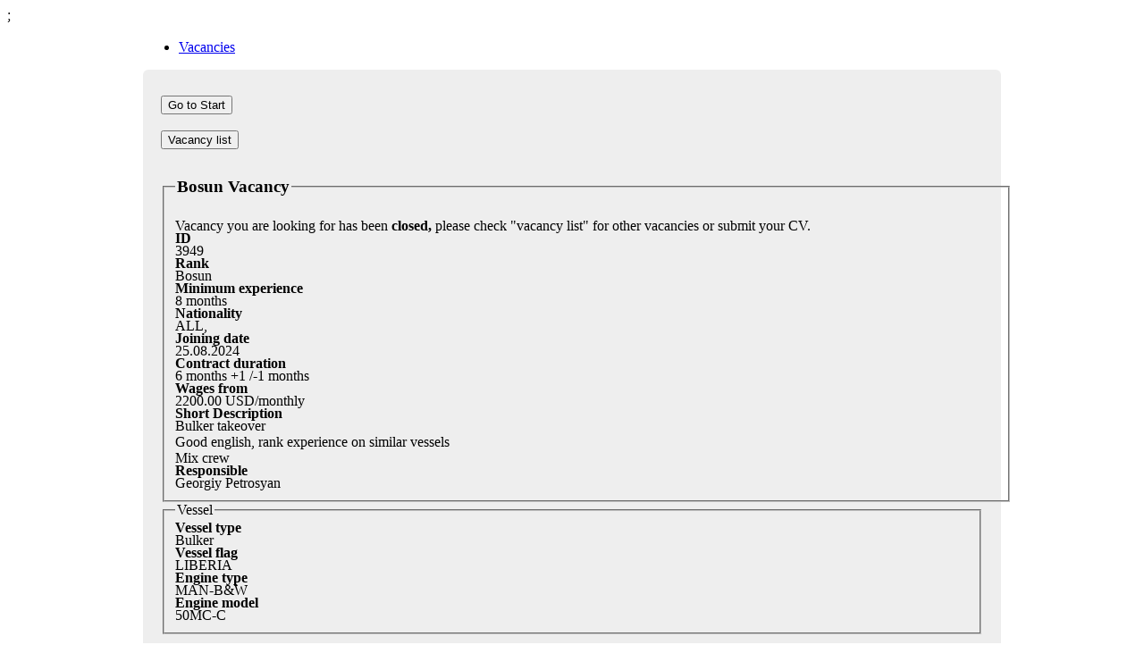

--- FILE ---
content_type: text/html; charset=utf-8
request_url: https://owr.crewinspector.com/public/vacancy/vacancy_bosun-bulker?id=3949
body_size: 5040
content:
<!DOCTYPE html PUBLIC "-//W3C//DTD XHTML 1.0 Transitional//EN" "http://www.w3.org/TR/xhtml1/DTD/xhtml1-transitional.dtd">
<html><head>
<title>Bosun vacancy - INTERCREWING LTD</title>
<meta http-equiv="Content-Type" content="text/html; charset=utf-8" />
<meta name="description=" content='INTERCREWING LTD is looking for Bosun with minimum experience 8 months working on Bulker vessel joining on 25.08.2024 under LIBERIA flag. Job description: Bulker takeover
Good english, rank experience on similar vessels
Mix crew. Click on the link to apply now and submit your CV to get hired faster!' /><meta name="keywords=" content='Bosun vacancy, Bosun job, ALL, , Bulker, LIBERIA ' />
<meta property="og:title" content="Bosun vacancy - INTERCREWING LTD" />
<meta property="og:type" content="company" />
<meta property="og:url" content="https://owr.crewinspector.com/public/vacancy/vacancy_bosun-bulker?id=3949&referring_office_id=18" />
<meta property="og:image" content="" />
<meta property="og:description" content="INTERCREWING LTD is looking for Bosun with minimum experience 8 months working on Bulker vessel joining on 25.08.2024 under LIBERIA flag. Job description: Bulker takeover
Good english, rank experience on similar vessels
Mix crew. Click on the link to apply now and submit your CV to get hired faster!" />
<meta property="og:site_name" content="ci" />
<meta property="fb:admins" content="608989579" />
<!-- <meta name="viewport" content="width=device-width, initial-scale=1"> -->

<style type="text/css" media="all">@import "/static/style/calendar.css";</style>

<link rel="stylesheet" href="/static/style/jquery/validationEngine.jquery.css" type="text/css"/>
    <link href="/static/style/jquery/bootstrap.min.css" rel="stylesheet" media="screen" type="text/css"/>
    <link href="/static/style/jquery/bootstrap-responsive.min.css" rel="stylesheet" media="screen" type="text/css"/>
<!--     <link href="../public2/css/bootstrap-responsive.min.css" rel="stylesheet" media="screen" type="text/css"/> -->

<script type="text/javascript" src="/static/js/jquery/jquery.min.js"></script>
<script type="text/javascript" src="/static/js/jquery/jquery-ui.min.js"></script>
<link rel="stylesheet" href="/static/js/jquery/jquery-ui.css" type="text/css" media="all" />

	<script src="/static/js/jquery/jquery.mask.min.js" type="text/javascript" charset="utf-8"></script>
	<script src="/static/js/jquery/jquery.validationEngine.js" type="text/javascript" charset="utf-8"></script>
	<script src="/static/js/jquery/jquery.validationEngine-en.js" type="text/javascript" charset="utf-8"></script>
    <script src="/static/js/jquery/bootstrap.min.js" type="text/javascript"></script>
    <script src="/static/js/jquery/bootstrap-button.js" type="text/javascript"></script>
<!--     <script src="../public2/js/bootstrap-button.js" type="text/javascript"></script> -->


<script type="text/javascript" language="JavaScript" src="/static/js/calendar.js"></script> 
<script type="text/javascript" language="JavaScript" src="/static/js/overlib_mini.js"></script>
<script type="text/javascript" language="JavaScript" src="/static/js/common.js"></script> 
<script type="text/javascript" language="javascript" src="/static/js/functions.js"></script>
<script type="text/javascript" language="JavaScript" src="/static/js/public_2.js?2023.06.26"></script>

<!-- HTML5 shim, for IE6-8 support of HTML5 elements -->
<!--[if lt IE 9]>
  <script src="http://html5shim.googlecode.com/svn/trunk/html5.js"></script>
<![endif]-->

<style type="text/css" media="all">

.all_main
{
	max-width: 960px;
	padding-top: 2px;
}
.main, .container
{
	max-width: 920px;
}
.all_main
{
 margin-left:auto;
 margin-right:auto;

}
.main
{
/*	line-height:10px;
*/
	padding: 20px;
	padding-top: 10px;
	padding-bottom: 30px;
    background: url('/static/public2/img/gray_jean.png') top left;

	color:inherit;
	background-color: #eee;
	-webkit-border-radius:6px;
	-moz-border-radius:6px;
	border-radius:6px
}
body {
	background: url('/static/public2/img/debut_dark.png') top left;
}

.form-horizontal .control-group {
  margin-bottom: 10px;
}


@media 
only screen and (max-width: 760px),
(min-device-width: 768px) and (max-device-width: 1024px)  {
  .hidden_cell {
	display: none;
  }
}

</style>

<!-- Google tag (gtag.js) -->
<script async src="https://www.googletagmanager.com/gtag/js?id=G-Z2PEVTK9HR"></script>;
<script>
window.dataLayer = window.dataLayer || [];
function gtag(){dataLayer.push(arguments);}
gtag('js', new Date());

gtag('config', 'G-Z2PEVTK9HR');
</script>

</head>

<body >

<div class="all_main">

<ul class="nav nav-tabs" id="top_menu" >
	 
		<li><a id="a-vacancy" href="/public/vacancy?referring_office_id=18">Vacancies</a></li>

<!-- 	
		<li><a id="a-vacancy" href="#" onClick="load_content('vacancy')">Vacancies</a></li>
	
									<li><a  id="a-vacancy" href="#" onClick="load_content('vacancy')">Vacancy</a> </li> -->
</ul>

<div class="main container-fluid">


<!-- <input type="hidden" id="view_mode" name="view_mode" value=""/> ?referring_office_id=18 -->

<H3>	<input type="button" id="" class="btn btn-primary pull-right" onClick="if(confirm('You will be navigated to the start page. Would you like to proceed?'))location.href='/public/main'" value="Go to Start" />
</H3> 


<div class="container" id="container">
	<script src="//platform.linkedin.com/in.js" type="text/javascript"></script>


<button type="button" class="_close pull-right btn btn-info" style="margin-bottom: 12px;margin-right: 12px;height: px;" onclick="location.href='/public/vacancy'">Vacancy list</button> 

<div id="">

<style type="text/css" media="all">
.form-data label.control-label
{
	font-weight: bold;
	line-height:10px;

}
</style>

<script type="text/javascript">
function apply_vacancy(name)
{
	$("#"+"form_action_2").val("apply");
		$.post( "/public/direct?&view_mode="+name, $('#'+name).serialize() ,
		  function( data ) 
		  {
			$("#"+"img_loader").hide();
			if(data=='applied')
			{

				//load_content('vacancy');
				//$('#'+'save_button').parent().prepend('<div class="alert alert-success ">Thank you. You have successfully applied for vacancy.</div>');
				/*
				setTimeout(function(){
					$('#'+'container').prepend('<div class="alert alert-success ">Thank you. You have successfully applied for vacancy.</div>');
				}, 1000*0.5); // 1 sec *
				bValid= true;
				*/
				location.reload();
			}
			else if(data=='not_seaman')
			{
				$('#dialog').empty();
				$('#dialog').dialog( "open" );
				$('#dialog').dialog('option', 'title', 'Apply for vacancy');
				$('#dialog').html('<div class="container container_main" id="container_main" style="width: 500px"></div>');
				$('#container_main').load('/public/main?render=direct&form_action=vacancy&reference=vacancy');
				$('#dialog').dialog( "option", "width", 520 );
			setTimeout(function(){
				$('#dialog').dialog( "option", "width", 520 );
			}, 1000*0.5); // 1 sec *
			//	$('#dialog').css("width", 520 );
			}
			// Change Available from
			else 
			//if(data=='not_available')
			if(data.substring(0, 28)=='When are you available from?')
			{
				$('#dialog').empty();
				$('#dialog').dialog( "open" );
				$('#dialog').dialog('option', 'draggable', true);
				$('#dialog').dialog('option', 'title', 'Change ');
				$('#dialog').dialog( "option", "width", 400 );
			//	$('#dialog').html('<div class="container container_main" id="container_main" style="width: 500px"></div>');
				$('#dialog').load('/public/main?render=direct&view_mode=edit_available');
			setTimeout(function(){
				$('#dialog').dialog( "option", "width", 400 );
			}, 1000*0.5); // 1 sec *
			}
			else
			{
				$('.'+'alert-error').remove();
				$('#'+'save_button').parent().prepend('<div class="alert alert-error"><B>Error!</B> '+data+'</div>');
				return false;
			}
		  });  
}

</script>

<form class="form-horizontal" method="post" id="vacancy_edit" name="vacancy_edit" action="">
<input type="hidden" id="form_action_2" name="form_action" value="save"/>
<input type="hidden" id="vacancy_edit_id" name="id" value="3949"/> 

</form>

<fieldset class="form-horizontal form-data" style="width: 100%"> 
<legend>
	<H3 style="margin: px">Bosun Vacancy
<!-- <button type="button" class="_close _pull-right btn _btn-info" style="margin-left: 30px;" onclick="location.href='/public/vacancy'">Vacancy List</button> --></H3>
</legend>
<!-- <legend>Vacancy</legend> -->



<!-- Closed, cancelled -->
<div class="alert alert-error">
	Vacancy you are looking for has been <B>closed,</B> please check "vacancy list" for other vacancies or submit your CV.
	&nbsp; &nbsp;
</div>

<div class="form-group">
	<label class="control-label">ID</label>
	<div class="controls">3949</div>
</div>

<div class="form-group">
  <label class="control-label">Rank</label>
  <div class="controls">Bosun</div>
</div>
<div class="form-group">
  <label class="control-label">Minimum experience</label> 
  <div class="controls">8 months</div>
</div>
<div class="form-group">
  <label class="control-label">Nationality</label> 
  <div class="controls">ALL, </div>
</div>
<div class="form-group">
  <label class="control-label">Joining date</label> 
  <div class="controls">25.08.2024</div>
</div>
<div class="form-group">
  <label class="control-label">Contract duration</label> 
  <div class="controls">
			6		months		+1 
	/-1 
	months  </div>
</div>
<div class="form-group">
  <label class="control-label">Wages from</label> 
	<div class="controls">2200.00  USD/monthly</div>
</div>
<div class="form-group">
  <label class="control-label">Short Description</label> 
  <div class="controls">Bulker takeover<br />
Good english, rank experience on similar vessels<br />
Mix crew</div>
</div>
<div class="form-group">
  <label class="control-label">Responsible</label> 
  <div class="controls">Georgiy Petrosyan</div>
</div>

</fieldset>

<fieldset class="form-horizontal form-data">
<legend>Vessel</legend>
<div class="form-group">
	<label class="control-label">Vessel type</label>
  <div class="controls">Bulker</div>
</div>
<div class="form-group">
	<label class="control-label">Vessel flag</label>
  <div class="controls">LIBERIA</div>
</div>
<div class="form-group">
  <label class="control-label">Engine type</label>
  <div class="controls">MAN-B&W</div>
</div>
<div class="form-group">
  <label class="control-label">Engine model</label>
  <div class="controls">50MC-C</div>
</div>


	<div class="form-group">
		<label class="control-label"></label>
		<div class="controls">
						<!-- <a class="btn" data-toggle="modal" href="#myModal">Launch Modal</a> -->
		</div>
	</div>
</fieldset>


<!-- ==== social ==== -->
<BR>
<legend></legend>
		<div style="float: left;width: 140px; _border: 1px solid white;">
			<div class="fb-like" data-send="true" data-layout="button_count" data-width="450" data-show-faces="false"></div>
		</div>
		<div style="float: left;width: 105px; _border: 1px solid white;">
			<script type="IN/Share" data-url="https://owr.crewinspector.com/public/vacancy/vacancy_bosun-bulker?id=3949&referring_office_id=18" data-counter="right"></script>
		</div>
		<!--  -->
<div id="fb-root"></div>


<script type="text/javascript">

// social
(function(d, s, id) {
  var js, fjs = d.getElementsByTagName(s)[0];
  if (d.getElementById(id)) return;
  js = d.createElement(s); js.id = id;
  js.src = "//connect.facebook.net/en_GB/all.js#xfbml=1&appId=142480399250895";
  fjs.parentNode.insertBefore(js, fjs);
}(document, 'script', 'facebook-jssdk'));
/*
*/

</script>




<!-- L I S T    M O D E -->


</div>

<script type="text/javascript">

add_selector("c_rank_department", "f_department_id", '', "");

p_session_check();


$("#f_department_id").change(function(e){
	//var id=$(this).val();
	location.href="/public/vacancy?referring_office_id=18&f_department_id="+$(this).val();
	//load_content('vacancy')
});

function delete_vacancy_2(id)
{
	if(!id || !confirm('Are you sure you want to delete?'))
		return false;

	$.get("/public/direct?view_mode=vacancy_edit&form_action=delete&id="+id,
		function(data) {
			if(data=="deleted")
				location.reload();
			else
				alert(data);
	});

}
/*
 $(document).ready(function() {
	$("head").append('<meta name="description" content="INTERCREWING LTD provides crew management services for various maritime industries and offers attractive and challenging employment opportunities"/>');
	$("head").append('<meta name="keywords" content="job at sea, offshore vacancies, maritime employment, maritime recruitment, merchant shipping, towage jobs, dredging jobs, inland shipping, cruise Jobs, vacatures, crewing agency, crew manning, crew recruitment, crew management, officer vacancies, rating vacancies, seafarer jobs, seafarer vacancies"/>');
});*/
</script>

</div>
<div id="img_loader" class="img_loader" style="display: none; text-align: center;"><img src="/static/images/ajax-loader.gif" alt="loader" /></div>

</div>
</div>
<DIV ID="overDiv" STYLE="position: absolute; visibility: hidden; z-index: 2000;display:none;"></DIV> 

	<div id="dialog"></div>

<script type="text/javascript">

	$.fx.speeds._default = 10;
	$(function() {
		$( "#dialog" ).dialog({
			autoOpen: false,
			draggable: false,
			show: "blind"
		});
	});	

  




</script>

</body>
</html>
